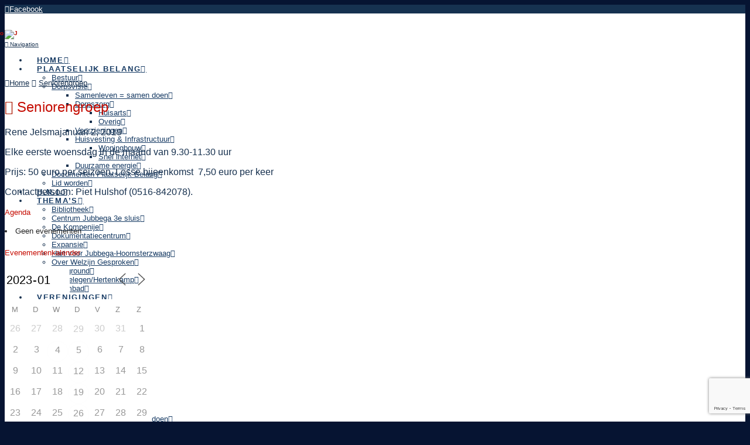

--- FILE ---
content_type: text/html; charset=utf-8
request_url: https://www.google.com/recaptcha/api2/anchor?ar=1&k=6LdbUdEUAAAAAIdpL5UA_ppI-oMWoFqtjsfzfqBp&co=aHR0cHM6Ly9qdWJiZWdhLWhvb3Juc3Rlcnp3YWFnLm5sOjQ0Mw..&hl=en&v=PoyoqOPhxBO7pBk68S4YbpHZ&size=invisible&anchor-ms=20000&execute-ms=30000&cb=3gfdselo9pue
body_size: 48798
content:
<!DOCTYPE HTML><html dir="ltr" lang="en"><head><meta http-equiv="Content-Type" content="text/html; charset=UTF-8">
<meta http-equiv="X-UA-Compatible" content="IE=edge">
<title>reCAPTCHA</title>
<style type="text/css">
/* cyrillic-ext */
@font-face {
  font-family: 'Roboto';
  font-style: normal;
  font-weight: 400;
  font-stretch: 100%;
  src: url(//fonts.gstatic.com/s/roboto/v48/KFO7CnqEu92Fr1ME7kSn66aGLdTylUAMa3GUBHMdazTgWw.woff2) format('woff2');
  unicode-range: U+0460-052F, U+1C80-1C8A, U+20B4, U+2DE0-2DFF, U+A640-A69F, U+FE2E-FE2F;
}
/* cyrillic */
@font-face {
  font-family: 'Roboto';
  font-style: normal;
  font-weight: 400;
  font-stretch: 100%;
  src: url(//fonts.gstatic.com/s/roboto/v48/KFO7CnqEu92Fr1ME7kSn66aGLdTylUAMa3iUBHMdazTgWw.woff2) format('woff2');
  unicode-range: U+0301, U+0400-045F, U+0490-0491, U+04B0-04B1, U+2116;
}
/* greek-ext */
@font-face {
  font-family: 'Roboto';
  font-style: normal;
  font-weight: 400;
  font-stretch: 100%;
  src: url(//fonts.gstatic.com/s/roboto/v48/KFO7CnqEu92Fr1ME7kSn66aGLdTylUAMa3CUBHMdazTgWw.woff2) format('woff2');
  unicode-range: U+1F00-1FFF;
}
/* greek */
@font-face {
  font-family: 'Roboto';
  font-style: normal;
  font-weight: 400;
  font-stretch: 100%;
  src: url(//fonts.gstatic.com/s/roboto/v48/KFO7CnqEu92Fr1ME7kSn66aGLdTylUAMa3-UBHMdazTgWw.woff2) format('woff2');
  unicode-range: U+0370-0377, U+037A-037F, U+0384-038A, U+038C, U+038E-03A1, U+03A3-03FF;
}
/* math */
@font-face {
  font-family: 'Roboto';
  font-style: normal;
  font-weight: 400;
  font-stretch: 100%;
  src: url(//fonts.gstatic.com/s/roboto/v48/KFO7CnqEu92Fr1ME7kSn66aGLdTylUAMawCUBHMdazTgWw.woff2) format('woff2');
  unicode-range: U+0302-0303, U+0305, U+0307-0308, U+0310, U+0312, U+0315, U+031A, U+0326-0327, U+032C, U+032F-0330, U+0332-0333, U+0338, U+033A, U+0346, U+034D, U+0391-03A1, U+03A3-03A9, U+03B1-03C9, U+03D1, U+03D5-03D6, U+03F0-03F1, U+03F4-03F5, U+2016-2017, U+2034-2038, U+203C, U+2040, U+2043, U+2047, U+2050, U+2057, U+205F, U+2070-2071, U+2074-208E, U+2090-209C, U+20D0-20DC, U+20E1, U+20E5-20EF, U+2100-2112, U+2114-2115, U+2117-2121, U+2123-214F, U+2190, U+2192, U+2194-21AE, U+21B0-21E5, U+21F1-21F2, U+21F4-2211, U+2213-2214, U+2216-22FF, U+2308-230B, U+2310, U+2319, U+231C-2321, U+2336-237A, U+237C, U+2395, U+239B-23B7, U+23D0, U+23DC-23E1, U+2474-2475, U+25AF, U+25B3, U+25B7, U+25BD, U+25C1, U+25CA, U+25CC, U+25FB, U+266D-266F, U+27C0-27FF, U+2900-2AFF, U+2B0E-2B11, U+2B30-2B4C, U+2BFE, U+3030, U+FF5B, U+FF5D, U+1D400-1D7FF, U+1EE00-1EEFF;
}
/* symbols */
@font-face {
  font-family: 'Roboto';
  font-style: normal;
  font-weight: 400;
  font-stretch: 100%;
  src: url(//fonts.gstatic.com/s/roboto/v48/KFO7CnqEu92Fr1ME7kSn66aGLdTylUAMaxKUBHMdazTgWw.woff2) format('woff2');
  unicode-range: U+0001-000C, U+000E-001F, U+007F-009F, U+20DD-20E0, U+20E2-20E4, U+2150-218F, U+2190, U+2192, U+2194-2199, U+21AF, U+21E6-21F0, U+21F3, U+2218-2219, U+2299, U+22C4-22C6, U+2300-243F, U+2440-244A, U+2460-24FF, U+25A0-27BF, U+2800-28FF, U+2921-2922, U+2981, U+29BF, U+29EB, U+2B00-2BFF, U+4DC0-4DFF, U+FFF9-FFFB, U+10140-1018E, U+10190-1019C, U+101A0, U+101D0-101FD, U+102E0-102FB, U+10E60-10E7E, U+1D2C0-1D2D3, U+1D2E0-1D37F, U+1F000-1F0FF, U+1F100-1F1AD, U+1F1E6-1F1FF, U+1F30D-1F30F, U+1F315, U+1F31C, U+1F31E, U+1F320-1F32C, U+1F336, U+1F378, U+1F37D, U+1F382, U+1F393-1F39F, U+1F3A7-1F3A8, U+1F3AC-1F3AF, U+1F3C2, U+1F3C4-1F3C6, U+1F3CA-1F3CE, U+1F3D4-1F3E0, U+1F3ED, U+1F3F1-1F3F3, U+1F3F5-1F3F7, U+1F408, U+1F415, U+1F41F, U+1F426, U+1F43F, U+1F441-1F442, U+1F444, U+1F446-1F449, U+1F44C-1F44E, U+1F453, U+1F46A, U+1F47D, U+1F4A3, U+1F4B0, U+1F4B3, U+1F4B9, U+1F4BB, U+1F4BF, U+1F4C8-1F4CB, U+1F4D6, U+1F4DA, U+1F4DF, U+1F4E3-1F4E6, U+1F4EA-1F4ED, U+1F4F7, U+1F4F9-1F4FB, U+1F4FD-1F4FE, U+1F503, U+1F507-1F50B, U+1F50D, U+1F512-1F513, U+1F53E-1F54A, U+1F54F-1F5FA, U+1F610, U+1F650-1F67F, U+1F687, U+1F68D, U+1F691, U+1F694, U+1F698, U+1F6AD, U+1F6B2, U+1F6B9-1F6BA, U+1F6BC, U+1F6C6-1F6CF, U+1F6D3-1F6D7, U+1F6E0-1F6EA, U+1F6F0-1F6F3, U+1F6F7-1F6FC, U+1F700-1F7FF, U+1F800-1F80B, U+1F810-1F847, U+1F850-1F859, U+1F860-1F887, U+1F890-1F8AD, U+1F8B0-1F8BB, U+1F8C0-1F8C1, U+1F900-1F90B, U+1F93B, U+1F946, U+1F984, U+1F996, U+1F9E9, U+1FA00-1FA6F, U+1FA70-1FA7C, U+1FA80-1FA89, U+1FA8F-1FAC6, U+1FACE-1FADC, U+1FADF-1FAE9, U+1FAF0-1FAF8, U+1FB00-1FBFF;
}
/* vietnamese */
@font-face {
  font-family: 'Roboto';
  font-style: normal;
  font-weight: 400;
  font-stretch: 100%;
  src: url(//fonts.gstatic.com/s/roboto/v48/KFO7CnqEu92Fr1ME7kSn66aGLdTylUAMa3OUBHMdazTgWw.woff2) format('woff2');
  unicode-range: U+0102-0103, U+0110-0111, U+0128-0129, U+0168-0169, U+01A0-01A1, U+01AF-01B0, U+0300-0301, U+0303-0304, U+0308-0309, U+0323, U+0329, U+1EA0-1EF9, U+20AB;
}
/* latin-ext */
@font-face {
  font-family: 'Roboto';
  font-style: normal;
  font-weight: 400;
  font-stretch: 100%;
  src: url(//fonts.gstatic.com/s/roboto/v48/KFO7CnqEu92Fr1ME7kSn66aGLdTylUAMa3KUBHMdazTgWw.woff2) format('woff2');
  unicode-range: U+0100-02BA, U+02BD-02C5, U+02C7-02CC, U+02CE-02D7, U+02DD-02FF, U+0304, U+0308, U+0329, U+1D00-1DBF, U+1E00-1E9F, U+1EF2-1EFF, U+2020, U+20A0-20AB, U+20AD-20C0, U+2113, U+2C60-2C7F, U+A720-A7FF;
}
/* latin */
@font-face {
  font-family: 'Roboto';
  font-style: normal;
  font-weight: 400;
  font-stretch: 100%;
  src: url(//fonts.gstatic.com/s/roboto/v48/KFO7CnqEu92Fr1ME7kSn66aGLdTylUAMa3yUBHMdazQ.woff2) format('woff2');
  unicode-range: U+0000-00FF, U+0131, U+0152-0153, U+02BB-02BC, U+02C6, U+02DA, U+02DC, U+0304, U+0308, U+0329, U+2000-206F, U+20AC, U+2122, U+2191, U+2193, U+2212, U+2215, U+FEFF, U+FFFD;
}
/* cyrillic-ext */
@font-face {
  font-family: 'Roboto';
  font-style: normal;
  font-weight: 500;
  font-stretch: 100%;
  src: url(//fonts.gstatic.com/s/roboto/v48/KFO7CnqEu92Fr1ME7kSn66aGLdTylUAMa3GUBHMdazTgWw.woff2) format('woff2');
  unicode-range: U+0460-052F, U+1C80-1C8A, U+20B4, U+2DE0-2DFF, U+A640-A69F, U+FE2E-FE2F;
}
/* cyrillic */
@font-face {
  font-family: 'Roboto';
  font-style: normal;
  font-weight: 500;
  font-stretch: 100%;
  src: url(//fonts.gstatic.com/s/roboto/v48/KFO7CnqEu92Fr1ME7kSn66aGLdTylUAMa3iUBHMdazTgWw.woff2) format('woff2');
  unicode-range: U+0301, U+0400-045F, U+0490-0491, U+04B0-04B1, U+2116;
}
/* greek-ext */
@font-face {
  font-family: 'Roboto';
  font-style: normal;
  font-weight: 500;
  font-stretch: 100%;
  src: url(//fonts.gstatic.com/s/roboto/v48/KFO7CnqEu92Fr1ME7kSn66aGLdTylUAMa3CUBHMdazTgWw.woff2) format('woff2');
  unicode-range: U+1F00-1FFF;
}
/* greek */
@font-face {
  font-family: 'Roboto';
  font-style: normal;
  font-weight: 500;
  font-stretch: 100%;
  src: url(//fonts.gstatic.com/s/roboto/v48/KFO7CnqEu92Fr1ME7kSn66aGLdTylUAMa3-UBHMdazTgWw.woff2) format('woff2');
  unicode-range: U+0370-0377, U+037A-037F, U+0384-038A, U+038C, U+038E-03A1, U+03A3-03FF;
}
/* math */
@font-face {
  font-family: 'Roboto';
  font-style: normal;
  font-weight: 500;
  font-stretch: 100%;
  src: url(//fonts.gstatic.com/s/roboto/v48/KFO7CnqEu92Fr1ME7kSn66aGLdTylUAMawCUBHMdazTgWw.woff2) format('woff2');
  unicode-range: U+0302-0303, U+0305, U+0307-0308, U+0310, U+0312, U+0315, U+031A, U+0326-0327, U+032C, U+032F-0330, U+0332-0333, U+0338, U+033A, U+0346, U+034D, U+0391-03A1, U+03A3-03A9, U+03B1-03C9, U+03D1, U+03D5-03D6, U+03F0-03F1, U+03F4-03F5, U+2016-2017, U+2034-2038, U+203C, U+2040, U+2043, U+2047, U+2050, U+2057, U+205F, U+2070-2071, U+2074-208E, U+2090-209C, U+20D0-20DC, U+20E1, U+20E5-20EF, U+2100-2112, U+2114-2115, U+2117-2121, U+2123-214F, U+2190, U+2192, U+2194-21AE, U+21B0-21E5, U+21F1-21F2, U+21F4-2211, U+2213-2214, U+2216-22FF, U+2308-230B, U+2310, U+2319, U+231C-2321, U+2336-237A, U+237C, U+2395, U+239B-23B7, U+23D0, U+23DC-23E1, U+2474-2475, U+25AF, U+25B3, U+25B7, U+25BD, U+25C1, U+25CA, U+25CC, U+25FB, U+266D-266F, U+27C0-27FF, U+2900-2AFF, U+2B0E-2B11, U+2B30-2B4C, U+2BFE, U+3030, U+FF5B, U+FF5D, U+1D400-1D7FF, U+1EE00-1EEFF;
}
/* symbols */
@font-face {
  font-family: 'Roboto';
  font-style: normal;
  font-weight: 500;
  font-stretch: 100%;
  src: url(//fonts.gstatic.com/s/roboto/v48/KFO7CnqEu92Fr1ME7kSn66aGLdTylUAMaxKUBHMdazTgWw.woff2) format('woff2');
  unicode-range: U+0001-000C, U+000E-001F, U+007F-009F, U+20DD-20E0, U+20E2-20E4, U+2150-218F, U+2190, U+2192, U+2194-2199, U+21AF, U+21E6-21F0, U+21F3, U+2218-2219, U+2299, U+22C4-22C6, U+2300-243F, U+2440-244A, U+2460-24FF, U+25A0-27BF, U+2800-28FF, U+2921-2922, U+2981, U+29BF, U+29EB, U+2B00-2BFF, U+4DC0-4DFF, U+FFF9-FFFB, U+10140-1018E, U+10190-1019C, U+101A0, U+101D0-101FD, U+102E0-102FB, U+10E60-10E7E, U+1D2C0-1D2D3, U+1D2E0-1D37F, U+1F000-1F0FF, U+1F100-1F1AD, U+1F1E6-1F1FF, U+1F30D-1F30F, U+1F315, U+1F31C, U+1F31E, U+1F320-1F32C, U+1F336, U+1F378, U+1F37D, U+1F382, U+1F393-1F39F, U+1F3A7-1F3A8, U+1F3AC-1F3AF, U+1F3C2, U+1F3C4-1F3C6, U+1F3CA-1F3CE, U+1F3D4-1F3E0, U+1F3ED, U+1F3F1-1F3F3, U+1F3F5-1F3F7, U+1F408, U+1F415, U+1F41F, U+1F426, U+1F43F, U+1F441-1F442, U+1F444, U+1F446-1F449, U+1F44C-1F44E, U+1F453, U+1F46A, U+1F47D, U+1F4A3, U+1F4B0, U+1F4B3, U+1F4B9, U+1F4BB, U+1F4BF, U+1F4C8-1F4CB, U+1F4D6, U+1F4DA, U+1F4DF, U+1F4E3-1F4E6, U+1F4EA-1F4ED, U+1F4F7, U+1F4F9-1F4FB, U+1F4FD-1F4FE, U+1F503, U+1F507-1F50B, U+1F50D, U+1F512-1F513, U+1F53E-1F54A, U+1F54F-1F5FA, U+1F610, U+1F650-1F67F, U+1F687, U+1F68D, U+1F691, U+1F694, U+1F698, U+1F6AD, U+1F6B2, U+1F6B9-1F6BA, U+1F6BC, U+1F6C6-1F6CF, U+1F6D3-1F6D7, U+1F6E0-1F6EA, U+1F6F0-1F6F3, U+1F6F7-1F6FC, U+1F700-1F7FF, U+1F800-1F80B, U+1F810-1F847, U+1F850-1F859, U+1F860-1F887, U+1F890-1F8AD, U+1F8B0-1F8BB, U+1F8C0-1F8C1, U+1F900-1F90B, U+1F93B, U+1F946, U+1F984, U+1F996, U+1F9E9, U+1FA00-1FA6F, U+1FA70-1FA7C, U+1FA80-1FA89, U+1FA8F-1FAC6, U+1FACE-1FADC, U+1FADF-1FAE9, U+1FAF0-1FAF8, U+1FB00-1FBFF;
}
/* vietnamese */
@font-face {
  font-family: 'Roboto';
  font-style: normal;
  font-weight: 500;
  font-stretch: 100%;
  src: url(//fonts.gstatic.com/s/roboto/v48/KFO7CnqEu92Fr1ME7kSn66aGLdTylUAMa3OUBHMdazTgWw.woff2) format('woff2');
  unicode-range: U+0102-0103, U+0110-0111, U+0128-0129, U+0168-0169, U+01A0-01A1, U+01AF-01B0, U+0300-0301, U+0303-0304, U+0308-0309, U+0323, U+0329, U+1EA0-1EF9, U+20AB;
}
/* latin-ext */
@font-face {
  font-family: 'Roboto';
  font-style: normal;
  font-weight: 500;
  font-stretch: 100%;
  src: url(//fonts.gstatic.com/s/roboto/v48/KFO7CnqEu92Fr1ME7kSn66aGLdTylUAMa3KUBHMdazTgWw.woff2) format('woff2');
  unicode-range: U+0100-02BA, U+02BD-02C5, U+02C7-02CC, U+02CE-02D7, U+02DD-02FF, U+0304, U+0308, U+0329, U+1D00-1DBF, U+1E00-1E9F, U+1EF2-1EFF, U+2020, U+20A0-20AB, U+20AD-20C0, U+2113, U+2C60-2C7F, U+A720-A7FF;
}
/* latin */
@font-face {
  font-family: 'Roboto';
  font-style: normal;
  font-weight: 500;
  font-stretch: 100%;
  src: url(//fonts.gstatic.com/s/roboto/v48/KFO7CnqEu92Fr1ME7kSn66aGLdTylUAMa3yUBHMdazQ.woff2) format('woff2');
  unicode-range: U+0000-00FF, U+0131, U+0152-0153, U+02BB-02BC, U+02C6, U+02DA, U+02DC, U+0304, U+0308, U+0329, U+2000-206F, U+20AC, U+2122, U+2191, U+2193, U+2212, U+2215, U+FEFF, U+FFFD;
}
/* cyrillic-ext */
@font-face {
  font-family: 'Roboto';
  font-style: normal;
  font-weight: 900;
  font-stretch: 100%;
  src: url(//fonts.gstatic.com/s/roboto/v48/KFO7CnqEu92Fr1ME7kSn66aGLdTylUAMa3GUBHMdazTgWw.woff2) format('woff2');
  unicode-range: U+0460-052F, U+1C80-1C8A, U+20B4, U+2DE0-2DFF, U+A640-A69F, U+FE2E-FE2F;
}
/* cyrillic */
@font-face {
  font-family: 'Roboto';
  font-style: normal;
  font-weight: 900;
  font-stretch: 100%;
  src: url(//fonts.gstatic.com/s/roboto/v48/KFO7CnqEu92Fr1ME7kSn66aGLdTylUAMa3iUBHMdazTgWw.woff2) format('woff2');
  unicode-range: U+0301, U+0400-045F, U+0490-0491, U+04B0-04B1, U+2116;
}
/* greek-ext */
@font-face {
  font-family: 'Roboto';
  font-style: normal;
  font-weight: 900;
  font-stretch: 100%;
  src: url(//fonts.gstatic.com/s/roboto/v48/KFO7CnqEu92Fr1ME7kSn66aGLdTylUAMa3CUBHMdazTgWw.woff2) format('woff2');
  unicode-range: U+1F00-1FFF;
}
/* greek */
@font-face {
  font-family: 'Roboto';
  font-style: normal;
  font-weight: 900;
  font-stretch: 100%;
  src: url(//fonts.gstatic.com/s/roboto/v48/KFO7CnqEu92Fr1ME7kSn66aGLdTylUAMa3-UBHMdazTgWw.woff2) format('woff2');
  unicode-range: U+0370-0377, U+037A-037F, U+0384-038A, U+038C, U+038E-03A1, U+03A3-03FF;
}
/* math */
@font-face {
  font-family: 'Roboto';
  font-style: normal;
  font-weight: 900;
  font-stretch: 100%;
  src: url(//fonts.gstatic.com/s/roboto/v48/KFO7CnqEu92Fr1ME7kSn66aGLdTylUAMawCUBHMdazTgWw.woff2) format('woff2');
  unicode-range: U+0302-0303, U+0305, U+0307-0308, U+0310, U+0312, U+0315, U+031A, U+0326-0327, U+032C, U+032F-0330, U+0332-0333, U+0338, U+033A, U+0346, U+034D, U+0391-03A1, U+03A3-03A9, U+03B1-03C9, U+03D1, U+03D5-03D6, U+03F0-03F1, U+03F4-03F5, U+2016-2017, U+2034-2038, U+203C, U+2040, U+2043, U+2047, U+2050, U+2057, U+205F, U+2070-2071, U+2074-208E, U+2090-209C, U+20D0-20DC, U+20E1, U+20E5-20EF, U+2100-2112, U+2114-2115, U+2117-2121, U+2123-214F, U+2190, U+2192, U+2194-21AE, U+21B0-21E5, U+21F1-21F2, U+21F4-2211, U+2213-2214, U+2216-22FF, U+2308-230B, U+2310, U+2319, U+231C-2321, U+2336-237A, U+237C, U+2395, U+239B-23B7, U+23D0, U+23DC-23E1, U+2474-2475, U+25AF, U+25B3, U+25B7, U+25BD, U+25C1, U+25CA, U+25CC, U+25FB, U+266D-266F, U+27C0-27FF, U+2900-2AFF, U+2B0E-2B11, U+2B30-2B4C, U+2BFE, U+3030, U+FF5B, U+FF5D, U+1D400-1D7FF, U+1EE00-1EEFF;
}
/* symbols */
@font-face {
  font-family: 'Roboto';
  font-style: normal;
  font-weight: 900;
  font-stretch: 100%;
  src: url(//fonts.gstatic.com/s/roboto/v48/KFO7CnqEu92Fr1ME7kSn66aGLdTylUAMaxKUBHMdazTgWw.woff2) format('woff2');
  unicode-range: U+0001-000C, U+000E-001F, U+007F-009F, U+20DD-20E0, U+20E2-20E4, U+2150-218F, U+2190, U+2192, U+2194-2199, U+21AF, U+21E6-21F0, U+21F3, U+2218-2219, U+2299, U+22C4-22C6, U+2300-243F, U+2440-244A, U+2460-24FF, U+25A0-27BF, U+2800-28FF, U+2921-2922, U+2981, U+29BF, U+29EB, U+2B00-2BFF, U+4DC0-4DFF, U+FFF9-FFFB, U+10140-1018E, U+10190-1019C, U+101A0, U+101D0-101FD, U+102E0-102FB, U+10E60-10E7E, U+1D2C0-1D2D3, U+1D2E0-1D37F, U+1F000-1F0FF, U+1F100-1F1AD, U+1F1E6-1F1FF, U+1F30D-1F30F, U+1F315, U+1F31C, U+1F31E, U+1F320-1F32C, U+1F336, U+1F378, U+1F37D, U+1F382, U+1F393-1F39F, U+1F3A7-1F3A8, U+1F3AC-1F3AF, U+1F3C2, U+1F3C4-1F3C6, U+1F3CA-1F3CE, U+1F3D4-1F3E0, U+1F3ED, U+1F3F1-1F3F3, U+1F3F5-1F3F7, U+1F408, U+1F415, U+1F41F, U+1F426, U+1F43F, U+1F441-1F442, U+1F444, U+1F446-1F449, U+1F44C-1F44E, U+1F453, U+1F46A, U+1F47D, U+1F4A3, U+1F4B0, U+1F4B3, U+1F4B9, U+1F4BB, U+1F4BF, U+1F4C8-1F4CB, U+1F4D6, U+1F4DA, U+1F4DF, U+1F4E3-1F4E6, U+1F4EA-1F4ED, U+1F4F7, U+1F4F9-1F4FB, U+1F4FD-1F4FE, U+1F503, U+1F507-1F50B, U+1F50D, U+1F512-1F513, U+1F53E-1F54A, U+1F54F-1F5FA, U+1F610, U+1F650-1F67F, U+1F687, U+1F68D, U+1F691, U+1F694, U+1F698, U+1F6AD, U+1F6B2, U+1F6B9-1F6BA, U+1F6BC, U+1F6C6-1F6CF, U+1F6D3-1F6D7, U+1F6E0-1F6EA, U+1F6F0-1F6F3, U+1F6F7-1F6FC, U+1F700-1F7FF, U+1F800-1F80B, U+1F810-1F847, U+1F850-1F859, U+1F860-1F887, U+1F890-1F8AD, U+1F8B0-1F8BB, U+1F8C0-1F8C1, U+1F900-1F90B, U+1F93B, U+1F946, U+1F984, U+1F996, U+1F9E9, U+1FA00-1FA6F, U+1FA70-1FA7C, U+1FA80-1FA89, U+1FA8F-1FAC6, U+1FACE-1FADC, U+1FADF-1FAE9, U+1FAF0-1FAF8, U+1FB00-1FBFF;
}
/* vietnamese */
@font-face {
  font-family: 'Roboto';
  font-style: normal;
  font-weight: 900;
  font-stretch: 100%;
  src: url(//fonts.gstatic.com/s/roboto/v48/KFO7CnqEu92Fr1ME7kSn66aGLdTylUAMa3OUBHMdazTgWw.woff2) format('woff2');
  unicode-range: U+0102-0103, U+0110-0111, U+0128-0129, U+0168-0169, U+01A0-01A1, U+01AF-01B0, U+0300-0301, U+0303-0304, U+0308-0309, U+0323, U+0329, U+1EA0-1EF9, U+20AB;
}
/* latin-ext */
@font-face {
  font-family: 'Roboto';
  font-style: normal;
  font-weight: 900;
  font-stretch: 100%;
  src: url(//fonts.gstatic.com/s/roboto/v48/KFO7CnqEu92Fr1ME7kSn66aGLdTylUAMa3KUBHMdazTgWw.woff2) format('woff2');
  unicode-range: U+0100-02BA, U+02BD-02C5, U+02C7-02CC, U+02CE-02D7, U+02DD-02FF, U+0304, U+0308, U+0329, U+1D00-1DBF, U+1E00-1E9F, U+1EF2-1EFF, U+2020, U+20A0-20AB, U+20AD-20C0, U+2113, U+2C60-2C7F, U+A720-A7FF;
}
/* latin */
@font-face {
  font-family: 'Roboto';
  font-style: normal;
  font-weight: 900;
  font-stretch: 100%;
  src: url(//fonts.gstatic.com/s/roboto/v48/KFO7CnqEu92Fr1ME7kSn66aGLdTylUAMa3yUBHMdazQ.woff2) format('woff2');
  unicode-range: U+0000-00FF, U+0131, U+0152-0153, U+02BB-02BC, U+02C6, U+02DA, U+02DC, U+0304, U+0308, U+0329, U+2000-206F, U+20AC, U+2122, U+2191, U+2193, U+2212, U+2215, U+FEFF, U+FFFD;
}

</style>
<link rel="stylesheet" type="text/css" href="https://www.gstatic.com/recaptcha/releases/PoyoqOPhxBO7pBk68S4YbpHZ/styles__ltr.css">
<script nonce="IP2K_9rCoKAVHojbSjzQfA" type="text/javascript">window['__recaptcha_api'] = 'https://www.google.com/recaptcha/api2/';</script>
<script type="text/javascript" src="https://www.gstatic.com/recaptcha/releases/PoyoqOPhxBO7pBk68S4YbpHZ/recaptcha__en.js" nonce="IP2K_9rCoKAVHojbSjzQfA">
      
    </script></head>
<body><div id="rc-anchor-alert" class="rc-anchor-alert"></div>
<input type="hidden" id="recaptcha-token" value="[base64]">
<script type="text/javascript" nonce="IP2K_9rCoKAVHojbSjzQfA">
      recaptcha.anchor.Main.init("[\x22ainput\x22,[\x22bgdata\x22,\x22\x22,\[base64]/[base64]/[base64]/ZyhXLGgpOnEoW04sMjEsbF0sVywwKSxoKSxmYWxzZSxmYWxzZSl9Y2F0Y2goayl7RygzNTgsVyk/[base64]/[base64]/[base64]/[base64]/[base64]/[base64]/[base64]/bmV3IEJbT10oRFswXSk6dz09Mj9uZXcgQltPXShEWzBdLERbMV0pOnc9PTM/bmV3IEJbT10oRFswXSxEWzFdLERbMl0pOnc9PTQ/[base64]/[base64]/[base64]/[base64]/[base64]\\u003d\x22,\[base64]\x22,\x22w4zCisOgbMOlHQPDr2hwwo/CssKdc2RWw6DConYHw63CuEbDp8KuwpAJKcKywopYT8OjFgnDoz50woVAw4AvwrHCgj/DuMKtKF/[base64]/[base64]/w73CmnjCoMKPYcKhw4EGFsK+wrHDo17DtQzCisK8wpbCgQXDosKAecO4w6fCt0UoFsKXwqF/YsO5dC9kZ8Kcw6olwodUw73Dm3c+wobDklRvd3ctPMKxDg4OCFTDhlxMXyBoJCcgXiXDlRfDixHCjDvCpMKgOynDoj3Do1Frw5HDkSc2woc/w7vDqmnDo11lSkPClX4QwoTDiHTDpcOWTlrDvWR8wpxiOXvCtMKuw75pw6HCvAYjLhsZwogZT8OdI33CqsOmw4QdaMKQJ8Kpw4sOwrx8wrlOw5bChsKdXgbCtQDCs8OtSsKCw680w7jCjMOVw4/[base64]/Dlw3DmsOCwojDjcOnw6LDriTDmR8Aw4TCjwbDh2Ijw7TCnMK3U8KJw5LDmMOSw58ewoFYw4/Cm3wgw5dSw6pBZcKBwpzDkcO8OMKWwqrCkxnCmMKZwovCiMKUdGrCo8O8w70Ew5ZMw6E5w5Y6w5TDsVnCvMK+w5zDj8Kow7rDgcONw5NpwrnDhBDDrG4WwqjDqzHCjMO1Lh9PbibCp3bCjEkhOF9Cw4TCssKjwo7DvsKsBsO6KGECw4l/w7Fgw5bDqcKqw7VpGcOFfVsDPcOWw5cxw4w7fQ8tw5kjesOtw4ULwqTCsMKHw5c2w4LDv8O/TMORAMKOacKew47Dh8KLwrYWUhI+a1cDPMKyw7jDl8KWwpXCnsO3w51owqYUKl87Xx/CvgRBw6ICE8O3wq/Cgw/DjcOBRybCkMKfwofCocK8E8O5w53DgcOEw5/CmWbCqEw4wrHCoMOWwp4bw6s3w4zCjcKXw5IBfsKlH8OdQcKbw6XDhXpcR188wrTClAMYwqrChMOGw6pJGsOAw7hAw6TCtcKwwr1iwoUnHgNQM8ONw593wpNTdEnDv8KsDyIUwqo7Ck7CsMOpw7F1ZsKSw7fCjjcPwqVaw5/CvlPDnEpLw7nDrAAcDlxfHTZXG8OTwphSwrQHa8OCwpoEwrlqVy/CuMKCw7lpw5JKPcOowp/DjTEewqfDlFbDqBh7IkUOw6YraMKAOMKywooIw5x3H8KJw4TCmlXCnh/CgsOfw7vCkMOUWi/DiwLChwdTwokfwppnFSIdwoLDncOSDkF+YMOfw4ZxK3MHwppVQgrCtlgKa8OdwpMkwpZYJMK/fcKAXhEZw4bCkxxbElRmQMOTwro4V8KbwovCi3EUw7zCqcOXw4gQw5Ftwo/Dl8OmwrXDgcOUEH/DusKOwpJhwr1DwqBCwqwjQcK2ZcO2w4QEw4EFCF3Cg2HCl8KXSMO+XiwGwq8zZ8KAUSHChTISZMO8JsK0XsKqYMO3w4TDucKcwrTClsK0CcKOVsOww5zDtH8wwpDCgBLDl8KlEEDDhk1YFMOcHsOiw43CgRQResKAB8Odw55lS8O/Sjx1WD7CqwsWwoLDp8K7wrdRwqYiZwc6KmfCk1XDtsK9w7wtWHF/woDDpRbDjVlAaxBffcOswphvDRJtK8OBw67DosOoVcK8w7RXH1kiFMOzw6QJNcKxw6zDhsOBCMOpCwt9wqrClWrDicOmf3jCrMOaC3Qvw7nDtyXDkF/DoVsuwphhwq4Uw615wpDCqh7CoA/Clw9Bw5cVw4osw6fDqsK7wqDCucO+NmrDj8Obbw0rw69/woljwqF2w6UnJVtjw6PDtMOJw5vCq8KXwrFzVGNWwrZxVn3CnMOUwo3Cg8KMwoYHw7krLX1iMwRfT3dRw61uwpnCq8KNwqDCniTDrMKvw5vDo3NLw4BMw6JUw6vDug/DrcKsw5TCkMOAw6zCmwMTcMKIfcKzw6R/YMKXwrXDscONEMOcZsK2wozCuFQFw5xDw7nDtMKhJsODB0/[base64]/DqhoHMiV4wo7DrcOnwqN6w6vDqHbCuyvDhH8ew7PChkPDvEfDmBggwpYMA0oDwp3DhCTDvsOew6LDpnPDg8OSIcKxF8K2w7tfIn0uwrpcwrAyFhTDqm/DkGLDlDLDrXPCpMKuAsO+w7kQwpPDqHjDg8KXwolTwqLCvcO3SkNgNsOrCcKDwpcdwqYxw5gYORbDhTXDqcKRbR7CqcKja09mwqZeRsK9wrN0w6plJ1NSw4TChBvDswvCoMO+AMO1Xn/Dmio/Q8K+w5nCjMOIwqbCrR1TDD3DiW/Dg8Omw7DDggfCgCLDisKgSCPDiE7Cil3DnSbDkR3Dh8KOw6tFYMOkfy7DrU9qXzvDnsKDwpIdwqpxPsOUwq1GwrTChcO2w7Qqwp7DhMKKw4LCjEbDpEgkwqDDhnDCuB0AFlEyUi02w5c+HsKmwrdJw4pRwrLDlwzDgW9CJBNAwovDkcOwD0F7wrfDp8KVwp/CgMKfMG/CrMOZchDChTTDmAXCqcOww7TDqzUuwrA/DRxWGsK5EGvDjgYlXmTDoMK3wozDi8OgTDvDk8O6w5ErP8OFwqLDsMO+w4HCh8KZdcK4wr0Mw60fwpnCjsK0wpjDhMKQwrLDv8Kiwr7Cs25QBz3CtcO2TcO1eXhqwo0jwo7CmsKVw6TDtDzCh8KVw53DtxpACRELDE7CvBDDhsOmw4Y/wqhAU8OOwq7CkcOUw60aw5dnw6ExwqpBwoJoPcO9BMK9LMOTUsKsw4o2EMO4dcOWwqLDlyPCksOSLUjChMOGw6JNwohLdE8OcyrDiV9Vw4fCjcOQeRkBw5nCmAvDkhsXVcKxZhxXXB1DLcKyTRR/[base64]/[base64]/CoijCri3CvSVENsObSsOgw4EpIQ0yOMKXwqzCkRQvQcKVw4tkAsKrGcOmwp4xwpM+wrchw5/DpxDClsOyZ8KIIsOlGC/CqsK1wpF7OUTDmF5kwpxKw6nDsF8Dw6l9b2VBKWXCrjNRK8K2MsKZw45xEMO+w7/Cv8Kew5gqPBTDuMK/w5XDk8KUfMKmCz1zMWoowqUEw7wMw6Z8wrzDhkHCrsKWwrcOwrN8R8OxEgPCvht5wpjCqMOywpvCowTCvX1DLcKJWsKTBsOGacKbCUzCjhQLYzQ1cHzDuz1jwqbCiMOHaMK/[base64]/DgTtALDZew4XCgcKYw7NuwqnDo0vCrjd5w4/CoQxFwqkGVRl1b0XCrcKcw5HCtsOsw6MxHB/[base64]/[base64]/Dm8KgacKRacOxw5s3V8KKecKseW/DpyhACsOHwpLCknMqw6DDlcOvW8Kce8KpGVd9w5lhw6Bww7oOISsOWk/CoXXDjMOrF3Azw7nCmcOVwoPCuzt/w4gSwqnDoBXDkj4swoDCocOAO8OKOsKtwoV0IsKfwqg4wp7CgsKoSBo5d8OSCMKlw5fDsVNlw503wprDrGTDgl42CMKXw41iwpoSXEjDmcOvUFnDomFTfMKbDX/DviHCtnvDmAN9MsKZEMKHw57DlMKWw4XDqMKCRsKlw5fDiVrDsGnDkXchwrJ/wpJowpR3EMKBw6LDisOpL8KKwrrCvALDpcKEVMKcwrTCjMO9w4TChMKww6h6w4Auw7lTQivDmC7DsXMjfcKgfsKqPMKpw4rDiiRFwq1OaArDkkcBw7UPFlrDh8KBw5zDoMKywpDDtSFow4vCm8KSKsOgw41yw4ERKsOgw70sH8KPwq/Cun/Cn8K4w4LCl1ESPcOAw51mLC3DjcKdEWLDh8OTGntHcT/Drg3CvFFKw6kEbMKlaMOAw6PCtMKnD1PDvMKdwo3DgsKPw6hxw6JdTcKUwo/CqsKgw4fDnlPChMKDIiJQTnTCgcOkwr0lWyUWwqXCpWRNQMKyw48LWsOuaBHCvT3Co3rDh1M4EDfCpcOKwrtWecOWDyjDpcKeC3AUwrLDlMKHwrPDrE/[base64]/eMO+woh7VAo+UU9oXcKQZ1bCscKUcMO/w6vCrMOsKsOaw6E7wpPCg8KHw5IXw5YyHcKrKzZbwrFMW8Ohw55NwoIIwofDgcKFwrXDj17CssKaZ8KgDlx9bmJzQ8OPXcO6w49Zw4rCvMKbwpjCp8KGw7TCoW1LfjEkBgFHd0dNw5rCjcKLKcO5UTLCkyHDkcOFwp/[base64]/CqTZgwrjCuXzCicOXw57CqMODMMOnwpvDs8KsQlEyI8KswoHDiX1cwqjDukfDgcOiGnzDhQ5ofUNrwpnCiwXDk8KhwobDvj1Uwqkowoh/[base64]/[base64]/w6UPw7hTKxzChj3DqMO+w6rChG3DqcK/JcOoKHRDKsK7PsOYw6DDi3/[base64]/CocKhVlcawp7DpE0XRsKawq3Ds8OrZcOYNMKewp3Dk2cCBWvCm0XDq8O1w6nCin7CmsOAfQvCnsK8wosGRnbCjEzDpg3DpgrCqg0tw5fDv093SAU3ZsK/[base64]/DvsOnw4R4L1nCgMKIQj9Owq4NElrDin/CiMKRWcOhQ8OoScKUw5zCvTHDmkrClcKlw6Njw7Z0IcK8wqHDtALDgkbCpkzCvBLDghDCu2zDog8XVnLDoS0lahNTLMKcZzTDlcO1wpzDrMKFwr18w5oow5PCs0/[base64]/DuMKuJcOdw4IhRSfDu8KEJEnCt8KJWBlvYcKbJ8KgP8Orw43CqsOSwo0tccOKG8KXw6YoHXbDuMK0WnfCrA9owr0/[base64]/[base64]/CncO2wrhoKz8AwoQCbAzCtkHDvF0bwpLDs8KwEhvCiwMJf8OVOsOLwobCjhsyw7hIw4XClDpmD8ObwoTCgcOPwpfDo8K4wrF5YsKwwoY4wqDDiBknSnw+LMKiwqfDsMOEwq/DmMOLcVM+Z0lpI8KxwrZzw4d6wqfDhsOVw7TCt2FWw5lnwrbClcOCwo/CpMKbJh8Rwr4MGTQQwrDCsTZLwoVuwq3DtMKfwp11FlkxOcOgw6B3wro6TT97TsOYwqBTXAo2QyXDnlzDqy1Yw5jCpkXCv8OcGmdkUcKVwqbDmznCigQ+KzfDjMOvwrEVwr5RIMKnw5rDl8Kfwr/Dq8Obw6zCpMKjIcOXwqTClT/[base64]/DtcKHw4cUFX97DVhgw6IDwq1ywr/[base64]/wo8xDx97w5vCtsKqIcOjwqkUZwnDrlLCq8OjccOIH1lTw6/DiMKow4ECGMO9wphzasObw51me8KEw6FoCsKGbTtvw69Ew4rCgcOQwrTCmsKoT8OXwqzCq2pxw73CpE/CosKqU8KxCsO+wrkHKsKWGMOOw50mVcK/w77DhsO5Z3oewqsjIcOSw5Eaw7VGw6/DtDDChS3Cv8Kvw6TDmcKCwoTDnX/[base64]/[base64]/CrcKNesKDWURnTsKdwo/DnnhPRcKadsOLwqFxYsO0JB0eM8O+KMOIw4/DmRl/MEcIw6zDhMK4XE/[base64]/JcONwpPDixfCn8Khb3rCv8KxeMOUK8Odw7bDnsO3bD/CocO8w4PCssOEacOnw7XDjsOCw5Qrw4wZDwk0w5tEGWUMBALDvX/DmsKoRMK2VMOjw78ELMOcEsKuw6QJwp7CksK/w6/DlgLDr8OuVcKpZyhDQRHDo8OoHcOWw4XDucK2wpN6w5LDoA80KmfCtw0wanQOHFc/w7wXQ8O/[base64]/[base64]/CrUJAw6N5wpZdTULDmCTDgsKYw4NDE8O5w6zCosOjfDZew5Rhaj8vw5cRMsK6w719wqJ/wp0scMKeNcOzwqdhTWNPMGTChARCFXbDqMKyBcKUBcOpLMOEWGkVw5k/[base64]/[base64]/wpHCksKfbsOOCgArdMKfLHXDgcOlw7cPf2ozE3vDqMKdw6vDugNow5hCw4QMTUrCi8Kpwo/Cn8OKwrhfasK3wo/DgDHDm8KJASwjwovDvGIrMsOfw48Zw5QSV8KpZSYOYVVgw5RNwoXCoAohwovCkMK5LHrDhsK8w7nDocOHwqbCncKzwpJLwp10wqTDhG5+w7bDnVJGwqHCisK8woVwwprCqzULwo/CuGnCssKxwogtw6gISsO7Gg5zwp3DmCDClnXDq1fCoVDCpMKJEnJwwpIpw47CrCDCksOuw7UMwpFoI8OqwrLDkcKWwozDuz03wqbDtcOjEiUYwoLCsANZaU5Sw67CkU4wFmnDigPCnGPDnsOkwoPDjzTCskfDu8OHP09Lw6bCp8KdwrDCgcOzBsKDwocPZh/CgzEYwo7DikEOSMOMEMOkZl7CosKkCsKgSsKFwqAfw4/[base64]/CiMKbwpbCn8OSJwZjwqUmwpLCsMKFwpg1TMKeHmPDr8O+w6PCpcOPwpPCqhLDnQPCvMOFw4zDs8KTwrgFwrJiCMORwpsEw5J8RsOVwpA6QsKIw68fasKSwoF6w71mw6HDgxnCsD7Cp3PCq8ODJsKBw5d8w6/[base64]/DpcOLw5fDjwLDiVfDqyR9wrzDgwk1AMO2L1/CoBDDmsKow6ExPhtTw7sRCsOoKcK3WmIbA0TCu3HCjsOZAMOqM8KKXFnClMOrZcOjaR3CpQ/CvcK8EcO+woLCqidTQDcbwrzDt8O5w7jDoMO2w4vCrMKBbz9Ew5nDqmHCkMK1wrQ3QCHCiMOhdQ40wpvDh8K/w6AEw7HCvT0ww5stwqlrYWzDiwYnw6nDm8OsEcKYw6VqASA+ESDDqMK8MFXCncOyH11awrnCrCF5w4vDg8KUYcOVw4PCm8OCUmIzM8OqwrItBcOKZkJ9AsOGw57Cr8Ofw7bCocKIKsKAwoYGOMK/w5XCsjXDpcO0RlPDhBw9woV+w6zCvsOxw79jT2PCqMOAFBktYHBYw4HDnBZHwobCncODdcKcJTYpwpMBGcKcwqrCpMO0wo7DvMK5bXFTPQEHDkIewrDDllhBfsOPw4M6woZlGsKQLcOiH8Knw5/CrcO4A8Oqw4TCjcKiw5sDw6wmw6suEMKiYSBIwrrDpcOgwpfCssKCwqjDhHXCnlHDn8Oqwr9Iw4rCp8KcSsKGwpV5UcOtwqTCmRt8IsKpwqcKw5cswobDlcKNwopMLMOwe8KWwoHDtyXCtE/DtyRjAQcHGm7CuMK/AsO4K0NNcGTDli1bAg9Cw4YXcArDmCIYfSPClh8owoQ0wrIjIMOiRcO8wrXDj8OPccKhw5E1LBI9UcOMwrLCtMOHw7tww40Fwo/Di8KhT8K5wpEGa8O7wodaw4vDucOFw6l/[base64]/DvsOSFkTDoUDCiMK/DWxdw6jCg8OPw5Ysw4rCnMO1woJawq/[base64]/Co8OwccK/e8OvGcOBFMKRGCoPw7kZw5BSHsO9MMOyOyEhwo/[base64]/wpPCgsOTOCTCu0EpwrFJYcKpwqXDgX9Dw4c5BcORKlJ5cV17w5fDkkYDUMOQVsKAe2gQUXdSFcOHw6zCscKaf8KOIRFlGGTCsSMWQSjCrcKHwonCpEfDtmfDv8OVwrrCsx/DiwbCpsOoFMKxG8KbwofCtMOHYcK8ZMKaw7nCpCnCp2XDg10Qw6zCssO3IyQEwqnDqDR0w6Mkw4lIwqd+LW42wqUow69ndQJjbA3DoEfDmsOqWCZlwoMncg/Cm1IkA8O7JMOow6vDuBrCv8Kvw7HCt8O9Y8O/aR/CgyVPw7/DnmnDl8KCw5kwwq3CosOgYQDDqkkvwrLDr31uQBDCscOUwq1fw5PChx1ALMKSw79pwq7DtsK5w6bDu2cxw4nCscKmwr12wrsCXMOlw6jDt8K7MMOQGMKcwpDCo8O8w518w4XCn8Khw7dwdsOpZsKiLcKYw6vCkVvCosOQM3/DnVDCulkgwozCisO2IMO5wpEdwoE1IV5MwpMZAMKPw44WMF8qwp5zwoTDjVnDj8KnFGZBw4rChCxODcO+wqPDvsOSwpTDp07DhMOCHy57wp/Cjl51OcOkw5l2worCp8OXw55hw4tKwrDCrk9vNj7Ck8OgIjdRw6/ChsOoJwZcw6vCtE7CqDoBLj7DrXcgHyXCoE3CpBdQEEvCt8O/wqLCl0nDu04OJsKlw4R+McKHw5Q8w5zDg8OWOgIAwrvCsWfDnBLDqHDDjA06U8KOBcOlwr95w4DCmTIrwo/ChMKMwoXCuyvDv1ETZSzCiMOzw4EIOx5/DMKYw4XDiQvDhGJTXVrDucKsw6HDl8O0ZMKCwrTCoQchw49dQXwoAyDDj8O1QMKRw65CwrbCpSfDkTrDi0lPWMKaWSoRcE0iZsKdK8Kmw7PDugvCn8KUw6wbwpXDgATDg8OVHcOpPcONNFhFdV4pw5UbT37ChMKfU1Qyw6bCqV5JQMOuRXPClSLDhGpwLMOPBj/DmsOtwpbCgWwKwo3DgC9WFsOnEXcpdF3CpsKKwphEbjLDnMKowoTCm8K9wqZRwovDv8KDw6vDk2XDj8KFw5vDrw/CqsK/w4fDvMOYImfDrsKPF8OEwoYfRsKzIMOeKsKOe2Qvwqshd8KgD0jDp0nDgFvCocOoYR3CrnXCh8Onw5TDrWvCgcOpwrcrc14awqtRw6sSwpTCh8K1TsK3NMKxOxTDs8KKfMOcQTkIwpPDo8KHwo/CvcKSw7/DuMO2w59Iw5HDtsOSeMOmacOrw6xiw7AswoIOHmDDgcOLb8O3w7UVw610w4U8KRhzw6pAw6BUOcKOWHVxw6vDrcOTw7TCosKgYSrCvXfDhAvCgEXCvcKXZcOFP1/CiMOmBcKqw5hEPhjDhWTCuxHCgRw9wo3DrzEhwpXDtMKwwoFhw7loEF3DhsKswrcaGmwyecKMwqXDssKje8ODBMK2w4M4EMOJwpDDhcK4CDJPw6TCljpldRtew5/[base64]/wobCrTpfwoLDjUnCgRHCk8Oow7nDj8Omwpk1w4VoDCk3wrwnXCNIwqbDmMOyCcKbw4nCncOBw54uHMKaFCpww6koZ8K/w4c5w7NsVsKWw41zw7opworDrMOiKA/DuhvCgsOEw5nCnGhtPcOcw7fCrhEUGCrDsUA7w5UWGsOZw6ZKekHDjcKzUg0vw4x5acOxw7vDisKOXcOqS8K3w7bDoMKLYjJhwqU0YcKWVMO+wqvDqHjCrsO/[base64]/CkQXDkWTDksOOw5MJw4PCig/[base64]/Dvl9TE8K8wqwvw55AJjQVw4rDokjDk8Kfwp7CqWDDssOww6fDksONQ29FYklPbUABKcO6w7LDmsK3w7Q0L1oIGsKPwoA9MFDDoHR5Y0LDsn1TMV0pwobDucKOVhhew5NFw7NWwrnDlmbDjcOiNHvDhsOIw5luwok9wp0Cw6/CniZbOMKRQcKwwrxWw79jHsOjYwEGB1vCvgDDpMOMwrnDj3Fxw5fCsnHDs8KaCw/Cp8OrKMOBw78yL2HCg1YhQEPDssKuacOxwoAjwpwJcXRYw5nDrMOAHMOHw4AHwqnDrsKxD8K9aD9xwpwiVMOUwozCuRDDscO7b8OLDGLDqUQtMcOWw4ddw7bDicKdc09MAFB+wpdUwp8tF8K5w6EcwpDDiUNfwozCk19GwozCgw4EVsOjw6HCiMKqw6/DpwN+Bk/[base64]/w7cvw53DnGtZwpLDujDChkvDusOLIsOBEcOcwrhaPhHDn8KldF3DlsO4w4DDoS7DrwINwqrCoQEwwrTDmgvDisOOw4RswqrDq8O/wpVCwp0uw79ew64SM8K6JsOzFmvDscKaHVk+f8KMw64Cw4nDhWnCmhtvw63Cj8OPwqVtPcKbdCfDncKvasOUBHLDt0HDgsKveRhBPCjDt8O5TWLCnMO6woDCgVDCsSDCk8K/wrZFdwwUV8KYQlpkw7Eew5BVRMKcw49KakLDvsOvwojDksKheMOBwo92XgnChFbCrcKnR8O2w4TCgMKmwr3DpcK9w6jCuWsww4sjeGfCgRhRfmfDqTvCtsO4w4/DrXIrwr1xw59fwp8ZVcKtZ8OqE2fDqsKzw6pGKyZaIMOtczAtY8KVwplNR8OSPsOHWcKgaSXDqm58LcK7w7hGwo/[base64]/CucOTY8OFwrorw7fDtsK3JCbDtcKOUsOkeBZxU8OjInXCqFwww6TDuGrDtizCtD/DuBzDqlQywq3DojLDtsOpIzE7O8KQwpRjw5Anw7/DuBk+w7N6L8KgUAvCtsKQLcKpRnzCjBTDpQ8yIDYXX8OdNcOfwoovw4NTRcO2wpnDk2YaOU3DjsKXwo9EEcOpGWbDrcOqwpnCjMKuwoBGwo8jYHlELUrCkgPCpWPDgGzDlMKwYsO9CsKkAC7DssOncnvCmW5gD23Ds8KabcOUwpNRbXYxd8KSdsK/wptpZ8OAw4fCh0MDKlzCtA9Nw7U3wr/CjwvDrnZowrd3wpjCjE/[base64]/DrA5ow5FSZGfDr8K1U8KPwoYpfcK1eMKfBnLCmcOPcsKJw53CmcKBG0IOwpFSwqrDrUtFwrTDsT4Jwp/DhcKUHHpiARoGUsOLEDjCkgZDQkxFGTnDsTDCu8O0Blkpw5lJBsOkC8KpcsOYwqduwrnDqX9aIQTCpg16XSYWw79bdyPCgcOoLD/Cn2NPw5cULTVRwpPDu8OLwp/Cs8OBw4lLw6/CkAFhwpXDusOQw5bCucOsbw5fAMOORzrCnsKReMOmMSnCgCU+w7zCucO9w4DDisKpw6sFYcOZFD/DvsKsw4wlw7fCqxzDtcObWMO6IcOfAcK1XloMw6tIHMOfKm/[base64]/woIxeyrCncORw4Q2ChNrw6zCp8KDGMOnwoFddizCsMK8wrp/w5cQRcKKw6PDicOmwpPDk8K/fl3DsVtkNFDCnENzSDY/UMOLw6o9OcKuScKdVsOAw5haZMKawrg2OcKbbsKZXlkgwpDCmcK1csOiZj4eS8OXZsO0wqLCjDgDUwZHw6dlwqTCgMKVw4ghK8OkFMOGw5YvwprCvsOPwoRYSMKOfMOdI0/[base64]/w5PDpgcEw4/CjcK9wr/DgmANwpNUwpdKAMKiw7LCuDzCp0XChsObU8Kywp/DpcKLJsKiwrXDnsOFw4IZw4F/CVTDscKwTS1owqHCq8KNwqXDq8Krwpt5w7fDhcKcwpI4w7/DssONwrHCoMOLXjcHVQ3Dp8K8WcK8ajbCrC9oNX/CjzRuwpnCnDfCksOuwrIPwr9KYB84dsKlw4NyJABFwpTCuh42w4vCh8O1UyR/wo4/w5LDnsOwJsO7w6fDujsAw5nDvMKhDDfCrsKpw7PDvRoDK1pWw7NsKcOWDnzCnWLDjMO9N8OfL8K/wr/CjzXDrsOwbsKTw47Dl8KccMOtwq1Bw4zCkAV/[base64]/[base64]/Cp8OVTzRIw4Yvw4Y5wrfCtgTCtMKlGMOpw5/DtjtYw7InwoIwwpgYwoHCuX7DuVbDonMKw77DvsOQwpvCjQ3CiMO/w5HCulnCsR/DoD7DrsOJAEDDugPCucOewoHDhcOnNsKRdsO8LMOFT8Kvw6/Cj8OZw5bCpx8dczIfSDNKL8KPXcK9wq7DrMO0w5lGwqzDsEkoNcKNFxVpI8OiegwVw7NswrN8AcKKJcKoOsKZTsKYAMOkwopUfl/DscO+wq4qYMKxwq9Ow7zCllnCmMKPw4LCtcKJw7jDhsKrw5Y8wppya8Kgw4QQXEPCusOZPsKGw74twpLCkAbCq8O0w5XCpTvCs8KLRi8Qw7/CjDk9VxF5RS8XQypdwo/DmUNRWsOBZ8K3Vg4ZQsOHw4/Cg2ZablrCjQZ3WFopBVHDiVTDrzjCqirCu8KDBcOqU8KXCsK4G8OcfWMIaBYkYcKgMiZBw6nCkMOyecKewqR2w60Pw5HDgMOgw5g2wpbDgl/CncOpIcKiwpZ7JwcKImbDqR8oOD3ChyzCumEGwqUTw7zCrDsbX8KLEMOTesK5w4TDu1N5EE7Ch8OqwoAHw5Umwo3ClsKxwrZSc3AAKsKyJcKvw6Jzw4xew7YvRcKtwrppw5hXwocsw5XDiMOlHsOMAiZpw4TCpMKsGMO3IR7CocOfw6fDtsKuwqkpQsKpwp/CrjnDv8Kkw5/[base64]/DpcK6w6TCusKUCg5Fw4PDocKjH2LCo8O+w5vCvcOmw7TCiMOvw4MLw4PCtsKNYcOaYsOdBgbCiVPCk8KGGi/[base64]/ChsOgH8Ojw6LDun7DnDfCrEfClU3DicKAOyTDmzJJFkLCtMORwqTDlcKfwqnCscOnwqTDo0RPYgxfwpLCqxZzbHMdJlA0VsOYwqDCqSwVwrnDow9xwqJ1YcK/[base64]/Dg8OHURnCtcKrQjzCinLDhxnDhMODwpbCuMOPXcKOdMOZw5kVbMOOPcK8w7suYFTDhkjDvcONw77DqkMGEsKJw50WZiQ2QTZyw6jCvQbDuUAmGgfDr1TCscOzw4PDm8ODwoHCumJAw5jDr1vDscK7w5XDsD8awqhkCMKPw63CtEkyw4LDtcKEw4J4wprDoG/CqkzDtWHDh8O4woLDpgHClMK6YsOMZBXDtsO4YcKfCm10NcKjO8Olw7TDkMK9V8Kyw7DDlsKtbMKDw68gw53CjMKLw49aSnjCisOUwpZtTsKeJSnDhsO5EADCtQ0uVcOFJn/CpzozWsOYTMOpMMK0X31hWTwLwrrDo1gPw5YYLMO5wpbCisOVwq8dw4JJw5bDpMKeCsOLwp9YdiPCusOqEcOWwohMw58aw47Dn8O1wogPwpjDhcK2w7krw6fCu8K/wpzCrMKNw7NRAm/DjcOgX8K/wqnDmlFlwrXCkVF/w7UYw54ULMKSw44Hw7NWw5fCuw0HwqLChMOYLlrCrBMAFxsSw5Z/[base64]/woI7w7AHwp1PPcKUw7sNFMOAwqwlwr3DgsKnEH8nYAXCiGMaw6LCvsKOIkRSwqd2NcOjw4rCrQTDqBYywp0tGsO7XMKuCyzDhQ/DkMOnwp7DpcKFfk97Vi1tw6ohw4kdw4fDnMODOUTCqcKNw5tULWBZw7J6wpvCusKgw5NvKsOFwqfChyfDjigYP8Omw4o+GMK4c1/Di8KhwpVpwrvCssKEWxLDssKUwoEIw6UEw4XDmgsHfMKXLQ40QGjClMOuMjcAw4PDlMOfacKTw7vCsGpMJsOya8OYwqXCtClRQ3bCuGNHeMKFTMK7wrhjeEPCqMOjSysrYFt8WgxUIcOKPnnDvRTDuEAjwrbCj3I2w6N8wq3Clk/Cjy1hKVfDvcOsaETDjWshw43DgBrCocO3ScKhGVp3w6zDvlfCo3dywpLCjcO3NsOgJMODwpLDocOZdGEeKl7Ch8OjHinDm8K/CsKKecK/YQHCuHtVwo3DkCHCskbDmhQFw6PDp8Oewo3Dix9xHcOFw4gfcF8RwrYKw6Q6GcK1w6YpwpxQc01Uwrh8TsKDw7XDjcObw60MKMOtw7vDlsOHwrspEx3Ci8KBTcKXTmnDnQckwpnDtDPCnzZbwrTCqcKlEcOLJi/CncKxwq07McKPw43DgTU4woNeOsOVYsKyw6LDo8O0HcKowrIDK8OrIcOJOExpwrTDiFbCsATCoGjCtV/[base64]/WCwOdxjCqMO3w4xJIB4ew7AxwobDgcOwdcOfw6kbw5HDiUXDo8O2wofDgcOVWMOcQsOXw4XDmcK/ZsKmd8OswoTDkyTDu2/[base64]/wrNREMKTwo3Cv3YQw6F4SsK7PhzCn0fDuEIILyTCmMODw6HDsAYBaUMuP8KVwpglwrQSw4fDpHtqHgHCl0LDl8KTRQ/Di8OswqJ3w4kOwogpwrpCRMOHZW1HUsOhwqnCsGETw6LDrsOuwrxucMKfB8OIw4YqwpLCjgvCrMKNw53CgcO+wp56w4DDmsKgbhgPw6jCgMKdw44fW8OVRHgXwpl7TmDCk8OVw4Z/AcK5WnkMw6LDvCk/[base64]/acOtwrolwobCmsKTw6w2wqDDtDLClMKowrYTw7/CicOOwrBlw6J8RsKdYsKRFCYIwp/CoMO6wqfCsEzDs0M0wpLDljoYCsO8KHgZw6kdwqdzGzPDjklSwrFFwpfCgMOKwrjChnZuJMKTw7HCpsKyLsOgMMO/w7UYwqLCu8OVZ8OFU8K1a8KHew/CtBlSw7LDl8KEw4PDrGvCrsOvw6dgLHPCvHNtwr5JZkPCpHjDpMO7UVFyV8KBBsKEwovDlEt+w7LCuT3DlgXDmsOww5IpfXvCjsKrcDp2wrABwo4bw5/CvsKbeSpjwpDCoMKXw6w+f3/[base64]/CsRUTMcOAwovCisK7aUnClsOSf8OZKsKPHTsCZkDCgsK4BsKCwqlRw4/ClgESwoY5w5XCkMK4bjlrMDEFwrvDsS7CkVjCnXbDqsOLBMKQw4zDrRrDkcKCYz/DlgBDw5c6QsKkwrzDnMOHFsKGwq/[base64]/CvHbDtzhmYk0zw4hEUMOgw60CfS7Cs8OyXcOmQ8KSOsKjRFl2PxrCoGbCusOAbsKvIMKpw4XCp03Ci8Kze3ceChjDnMO/WxdRIEAEZMKKwpzDvDnCihfDv0sawq0qwrnDni/CijVrXsO0w6rCrHPDvsKGKDjCnSd1wrXDj8Ofwq1Fwr41V8OPwpTDnsO9CnxOTh3DgD4bwrAdwphXPcONw4nDtcO4w6cbw6UAXT1fZ3rClcKaOB3DgsO6fsKxTyvCr8KRw47CtcOyHsOPwrkqfw8ZwoXDpsOBeXnCocO/w4bCq8OTwpYYH8K1fUgNFVtSJsOOdMKbT8OyVnzCjSDDpMOuw4FVRSvDo8Odw43DnxZRVsOfwpsMw7FHw5EcwqLDlVkKQTfDtmXDssOgZ8Ofwph6wqTDt8O1wp7Dt8O7FltIbHLCjXp8wovCoQ0HIMK/McKyw7HCncOdwpnDhcK5wpsTf8OJwp7CnMKVesKVw5IBasKfw6TCqcOEFsKGABfCoR7DisOkw5tBeGEoUsK4w6fClsKSwplCw7xfw5krwrV7woFKw55WH8KzHlYmwonDmMOCwpfDvsOBYwVswqXCmcOQw4t2UT/CisO6wrw8R8KBXS9pAcKNDjduw4xdMsO3DCgOYsKCwp9CPMK3RU7CukgHw4VfwoDDiMOYw7zDmyjCqsOOEsOiwqTDjsOzIBvDtMKVwq7CrDbCvVAMw4nDgiEEw4JJZTnDl8KRwpjDpGfCl2/CgMK2wq9DwqUyw4AFwqsiwpvDgi4WL8OMKMOBw7LCpGFXw5V9wp8HIMOnwpLCvnbCmcKBPMODZMKAwrXDn03DiCofwpPCvMOyw5UFwoFKw5vCqsOPSDDDhQ95TlPCkhfCpxXCqA1CfS/[base64]/ai/DkAfDgMKdZcKvLkBvw4JTKyTDr8KIwp0xXsK2KcKlwoLDnAXDvU7DvyFEFsK2EcKiwqXDkEfCtyVLdQrDqTZ/wrx9w5lawrXCnUTCgsOQciXDl8ORwpxdH8K3worDikPCiMKrwpYMw6FPQcO7D8OmHcKuTcK7PMODaHLCu0jCgsOIw7rDpiPCixg+w4RVFFzDqMKkw4bDv8OkdFjDvB/DjsKCwrrDmTVPdMKwwp99w5zDmS7DisK7wr0IwpNhbSPDhSMlFRPDv8O9VcOQRsKWw7fDgmsxPcOCw4Ivw4DCm18hYMORw6k7woDCgsK2wqhEwocLYAcUw7R3AjLCosO8wostw6TCuQUmwphARX4QA1DCrGc+worCpMOINcKjfcObD1nCvMKhwrTDqMKow6ofw5tVAH/CohTDu05MwqXCjjg+B1zCrlU8aEY2w77Dk8Krw7dww5HCi8O1FcOfGMKmesKJJxJgwoTDhiPCiRLDuSbCrUHCvcOiEcONWnkYDVVuOcOaw5Vjw7FqQsK/w7fDhmtnKTsKw7HCuyUBXBvCvDYcwqHCgwohV8K7a8KAwpDDilZpw5szw4rChcKxwoLCpxsMwoFVw7dAwrvDvBBiwoxGNxoqwp4KPsOxwrnDk3kbw4oGBsOgw5LCjcOXwonDpn9wbyVVKBvCkcKOSzrDsT1/fsO8LcOhwrAtw7bDuMOcKGNgfsKuf8OuRcOXw4U4wo7DocOAFMKrKsOiw7U9WhxIw4U5w71EdDkHOH7CqcKsS3jDjsKkwrXCjxTDtMKLwrvDrBs5cAE1w6XDlcOpH0Ejw6VZHBgnGjbDrRcuwq/CgcOtAmwbQUotw5/CmF7CikDDkMK8w5PCp11Tw4dXwoETCcOPwpfDvl9MwpcQKl87w5N5J8OEHjHDgl1lw4gyw7nCnH5jLjl7wpUZLcO4NFJmA8KMccKiPlFow6LDnsK9wotwA2rCiBzCqEbDtHdbEA3CtSPCjcK/f8O9wq4mFDA6w6QBFTLCpjBkQwELAxxlDiQVwqNqw4tkw4tbWcK2EMKyckbCqQZlMy7CksOLworDjsOIwqh0bMO/JkzCrnLDnUBOwqFrXMO8DjZtw7EewqzDlsOgw4J2e0kaw7M9QljDvcOhQnUTe01MFEhlQWp3wqJ8wrnCrBFvw5Evw5s8wo8Yw7w3w6USwqI4w7/[base64]/DmsKwwq9swqh/XCkTwo4lN8K3K8O/wqcRw63Cv8ORw5IeCirCv8KFw6DCgjvDlMK7MsOEw7PDg8OQw4vChMKpw7XDow0aI14dD8O3TXLDqjXCsgEgXlIZasOZw4bDrsK+IMK2wrIhVcK7H8Kiwrk2wpcOZMKWw6slwqjCmXcyd2wcwrXCk3PDosKkIXDCgcKuwqdqw43CqA/DiC8xw5ZVMsKUwrt9wrI5KzPCg8Kvw6siwpnDvyTCol5hFnfDhMONBT0Ewr4Kwq5ybxTDpjHDg8KRw6wAw6nDgU4Xw7Mqwp5hBn/CjcKqwrIZwqE8wrxNw7dtwop8wpM0YgA1wq3CjC/[base64]/Dt8KkPMK1HsKmdT/DpkjCncK5wrLCksOlY3YMw6fDs8OfwqFZw5bCicOmwqrDrMKXJEvDv0rCpE3DpmLCq8KwET/DlzErUsOfw5g1IMOCWMOTw5Qaw5DDrX3DmgQbw4bCj8O8w6VRX8KQE2QQKcOiM17CtCTDpsKFSD4BeMKYVToDwpBgYmHDgVY9KFbClcKUwq8YaUXCpVjCoW/DvGwXw7JMw4XDuMKAwp/CqcO0w4HComzCv8KQXhLCncKofsKbwrM2SMKTdMOdwpYfw5Ibch/DilfCl1ljRcOQWEjCt0/[base64]/DpmjCqVMhwrMqEMOFZcO3w7zCpiLDgFQ8JMO3wrNFYcO/w7/DvMKRwqFiMzk9wpbCiMOqbxdQajfCiwgvdMOeNcKsClNfw4bDlh7DpcKIf8OwRsKXJMOMVsK4K8OywqF1woxhZDDDnQVdGFfDiDfDji0Jw4seXzNheSoFKSfCi8KTdsOzOcKGwo3CpD/DuD/DiMOdw5rDtFBvwpPCpMODw6RdecKEOMK8w6jCgBbDsyzCgR9VbMKnTwjDrAxtRMKXw7cSwqkEXcKkPTkmw7vDhAh7PBM9woPDiMKcI2vCicOSwo3DhsOMw5Q/W1l6wrLCvcKyw4BGe8K8w6XCrcK4BcK/wrbCmcKHwrDCrmFuL8KawrpUw7lcEsKEwoHCv8KmdTXCv8OjViTCnMKPDSnCo8KUw7fCqFDDmB/CrsOuw4d5wrzDgcO8FzrDiW/CtSHDm8ONwo/Cjh/[base64]/DvMOJw4tbUWdVw6xbSMK1wqLCrn/[base64]/CiWAOPcKvIHvDmUnDrMKhw5/CkGdvScK3JsKfByfDh8OSMwTCo8OrUWnDi8K1b3/Dr8KCdVjCtzPDvhTCvBrDkHTDjh4uwqfDrMOXS8Knw6EMwop6woDCpcKBCGJILC5fwqzDi8Kcw5AFwojCoHrCmSAyJG7CgcKeUDLDksK/PxPDlMK1T1PDnx7DksOqWj/Cmy3DrcKgwp14YQ\\u003d\\u003d\x22],null,[\x22conf\x22,null,\x226LdbUdEUAAAAAIdpL5UA_ppI-oMWoFqtjsfzfqBp\x22,0,null,null,null,1,[21,125,63,73,95,87,41,43,42,83,102,105,109,121],[1017145,594],0,null,null,null,null,0,null,0,null,700,1,null,0,\[base64]/76lBhnEnQkZnOKMAhnM8xEZ\x22,0,0,null,null,1,null,0,0,null,null,null,0],\x22https://jubbega-hoornsterzwaag.nl:443\x22,null,[3,1,1],null,null,null,1,3600,[\x22https://www.google.com/intl/en/policies/privacy/\x22,\x22https://www.google.com/intl/en/policies/terms/\x22],\x22LUt1KZGU+BUkesR4i4khpe9qXyRu4xsHHAWHlR00F08\\u003d\x22,1,0,null,1,1769079356012,0,0,[102,104],null,[172,224,197,236,148],\x22RC-bPfDTXG1A1ESLw\x22,null,null,null,null,null,\x220dAFcWeA6zg4xcaCWcRTF6-VsTFdOR6_mK-GCgbIJ9ksgnA0C0GxnfapyJNumhLD8mpSx5aUrNFNRfPE0hxmhrEToOsf4CmPub_A\x22,1769162156078]");
    </script></body></html>